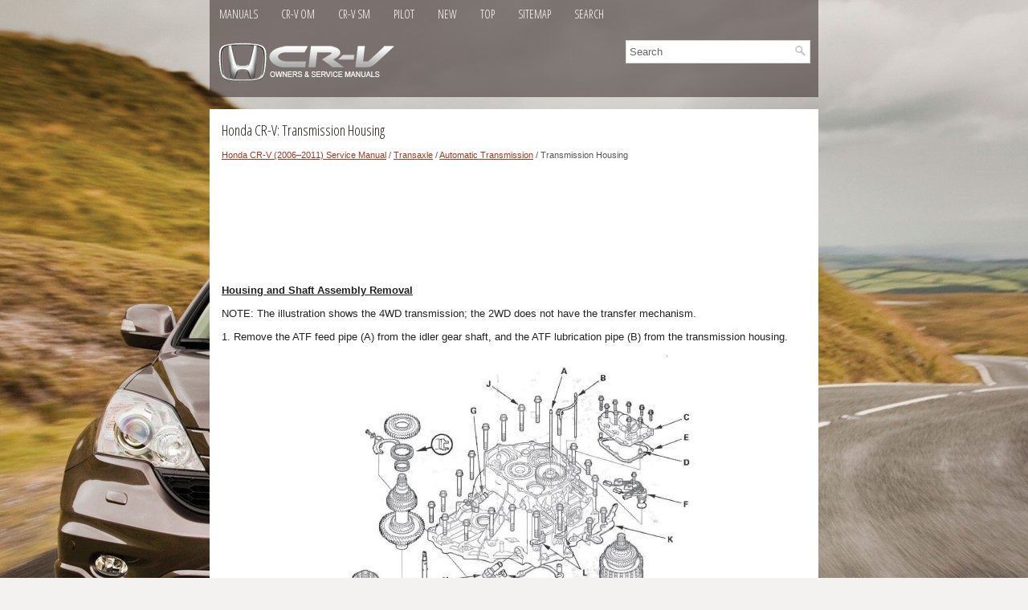

--- FILE ---
content_type: text/html; charset=UTF-8
request_url: https://www.hcrv.net/transmission_housing-1759.html
body_size: 5467
content:
<!DOCTYPE html>
<html xmlns="http://www.w3.org/1999/xhtml" lang="en-US">

<head profile="http://gmpg.org/xfn/11">
<meta name="viewport" content="width=device-width, initial-scale=1.0">
<meta http-equiv="Content-Type" content="text/html; charset=utf-8">
<title>Honda CR-V - Transmission Housing - Automatic Transmission</title>
<link rel="stylesheet" href="style.css" type="text/css" media="screen, projection">
<link rel="stylesheet" href="media-queries.css" type="text/css">
<link href="favicon.ico" rel="shortcut icon" type="image/x-icon">
<script data-ad-client="ca-pub-3862022578288106" async src="https://pagead2.googlesyndication.com/pagead/js/adsbygoogle.js"></script>
</head>

<body>

<div class="hocrv_allpage">
	<div class="hocrv_top">
		<ul>
			<li><a href="/">Manuals</a></li>
			<li><a href="/honda_cr_v_2006v_2011_owner_s_manual-1171.html" alt="Honda CR-V Owners Manual" title="Honda CR-V Owners Manual">CR-V OM</a></li>
			<li><a href="/honda_cr_v_2006v_2011_service_manual-1602.html" alt="Honda CR-V Service Manual" title="Honda CR-V Service Manual">CR-V SM</a></li>
			<li><a href="https://www.hopilot.org/honda_pilot_2023_yg1_yg2_owners_manual-1.html" alt="Honda Pilot Owners Manual" title="Honda Pilot Owners Manual">Pilot</a></li>
			<li><a href="/new.html">New</a></li>
			<li><a href="/top.html">Top</a></li>
			<li><a href="/sitemap.html">Sitemap</a></li>
			<li><a href="/search.php">Search</a></li>
			<div style="clear:both"></div>
		</ul>
		<div class="hocrv_heading">
		<a href="/">
		<img src="images/logo.png" alt="Honda CR-V manuals" title="Honda CR-V Car Manuals"></a>
		<div id="search" title="Type and hit enter"><form method="get" id="searchform" action="/search.php">
			<input value="Search" name="q" id="s" onblur="if (this.value == '')  {this.value = 'Search';}" onfocus="if (this.value == 'Search') {this.value = '';}" type="text">
			<input type="hidden" name="cx" value="29e556365c1919093" />
    		<input type="hidden" name="cof" value="FORID:11" />
    		<input type="hidden" name="ie" value="UTF-8" />
    		<input src="/images/search.png" style="border:0pt none; vertical-align: top; float:right" type="image">
			</form>
		</div>
		</div>
	</div>
	<!-- #header -->
	<div class="hocrv_center">
	<h1>Honda CR-V: Transmission Housing</h1>
			<div class="hocrv_waytext">
				<div style="font-size:11px; text-decoration:none; margin-top:5px;"><a href="honda_cr_v_2006v_2011_service_manual-1602.html">Honda CR-V (2006–2011) Service Manual</a> / <a href="transaxle-1720.html">Transaxle</a> / <a href="automatic_transmission-1721.html">Automatic Transmission</a> /  Transmission Housing</div></div>
			<p><script async src="https://pagead2.googlesyndication.com/pagead/js/adsbygoogle.js"></script>
<!-- hcrv.net top 120 adaptive -->
<ins class="adsbygoogle"
     style="display:block; height: 120px;"
     data-ad-client="ca-pub-3862022578288106"
     data-ad-slot="5483868220"></ins>
<script>
     (adsbygoogle = window.adsbygoogle || []).push({});
</script></p>
			<p><p><u><strong>Housing and Shaft Assembly Removal</strong></u></p>
<p>NOTE: The illustration shows the 4WD transmission; the 2WD does not have the 
transfer mechanism.</p>
<p>1. Remove the ATF feed pipe (A) from the idler gear shaft, and the ATF 
lubrication pipe (B) from the transmission
housing.</p>
<p align="center"><img border="0" src="images/books/1602/honda_cr-v_transmission_housing_1634.jpg" alt="Honda CR-V. Automatic Transmission"></p>
<p>2. Remove the shift solenoid valve cover (C), dowel pins (D), and gasket (E).</p>
<p>
3. Disconnect the connectors from shift solenoid valves, and remove the solenoid 
harness connector (F).</p>
<p>
4. Remove the input shaft (mainshaft) speed sensor (G), and output shaft 
(countershaft) speed sensor (H) and sensor washer (I).</p>
<p>
5. Remove the transmission housing mounting bolts (J) (20 bolts), transmission 
hanger (K), and harness clamp
brackets (L).</p>
<p>6. Align the spring pin (A) on the selector control shaft
(B) with the transmission housing groove (C) by
turning the control shaft with the control lever.</p>
<p>
NOTE: Do not squeeze the end of the control shaft
tips together when turning the shaft.</p>
<p align="center"><img border="0" src="images/books/1602/honda_cr-v_transmission_housing_1635.jpg" alt="Honda CR-V. Automatic Transmission"></p>
<p>7. While expanding the snap ring of the secondary
shaft bearing using the snap ring pliers, lift the
transmission housing. Release the snap ring pliers
and remove the transmission housing.</p>
<p>
8. Remove the countershaft reverse gear and needle
bearing.</p>
<p>
9. Remove the lock bolt securing the shift fork, then
remove the shift fork with the reverse selector
together.</p>
<p>
10. Remove the selector control lever from the selector
control shaft.</p>
<p>
11. Unhook the detent spring (A) from the detent arm
(B).</p>
<p align="center"><img border="0" src="images/books/1602/honda_cr-v_transmission_housing_1636.jpg" alt="Honda CR-V. Automatic Transmission"></p>
<p>12. Remove the selector control shaft (A) from the
torque converter housing.</p>
<p align="center"><img border="0" src="images/books/1602/honda_cr-v_transmission_housing_1637.jpg" alt="Honda CR-V. Automatic Transmission"></p>
<p>13. Turn the detent arm (B) away from the countershaft
(C).</p>
<p>
14. Remove the mainshaft subassembly (A),
countershaft subassembly (B), and secondary shaft
subassembly (C) together. Do not bump the
countershaft on the baffle plate (D).</p>
<p align="center"><img border="0" src="images/books/1602/honda_cr-v_transmission_housing_1638.jpg" alt="Honda CR-V. Automatic Transmission"></p>
<p>15. Remove the baffle plate.</p>
<p>
16. Remove the differential assembly.</p>
<p>
17. 4WD model: Remove the transfer assembly.</p>
<p><u><strong>Bearing Removal</strong></u></p>
<p><strong>Special Tools Required</strong></p>
<ul>
	<li>Attachment, 78 x 90 mm 07GAD-SD40101</li>
	<li>Attachment, 42 x 47 mm 07746-0010300</li>
	<li>Driver 07749-0010000</li>
</ul>
<p>1. Remove the idler gear shaft when removing the
mainshaft bearing and idler gear shaft bearing.</p>
<p>
NOTE: If you are only removing the countershaft
bearing, idler gear shaft removal is not needed.</p>
<p>
2. To remove the mainshaft bearing (A) and
countershaft bearing (B) from the transmission
housing, expand each snap ring with the snap ring
pliers, then push the bearing out.</p>
<p>
NOTE: Do not remove the snap ring unless it's
necessary to clean the grooves in the housing.</p>
<p align="center"><img border="0" src="images/books/1602/honda_cr-v_transmission_housing_1639.jpg" alt="Honda CR-V. Automatic Transmission"></p>
<p>3. Expand the snap ring of the idler gear shaft bearing
with the snap ring pliers, then push the bearing out.</p>
<p align="center"><img border="0" src="images/books/1602/honda_cr-v_transmission_housing_1640.jpg" alt="Honda CR-V. Automatic Transmission"></p>
<p><u><strong>Bearing Installation</strong></u></p>
<p><strong>Special Tools Required</strong></p>
<ul>
	<li>Attachment, 78 x 90 mm 07GAD-SD40101</li>
	<li>Attachment, 42 x 47 mm 07746-0010300</li>
	<li>Driver 07749-0010000</li>
</ul>
<p>1. Install the bearings in the direction shown.</p>
<p>
2. Expand each snap ring with the snap ring pliers,
and install the mainshaft bearing (A) and
countershaft bearing (B) part-way into the housing.</p>
<p align="center"><img border="0" src="images/books/1602/honda_cr-v_transmission_housing_1641.jpg" alt="Honda CR-V. Automatic Transmission"></p>
<p>3. Release the pliers, then push the bearing down into
the housing until the snap ring snaps in place
around it.</p>
<p>4. Expand the snap ring of the idler gear shaft (A) with
the snap ring pliers, and install the bearing partway
into the housing.</p>
<p align="center"><img border="0" src="images/books/1602/honda_cr-v_transmission_housing_1642.jpg" alt="Honda CR-V. Automatic Transmission"></p>
<p>5. Release the pliers, then push the bearing down into
the housing until the snap ring snaps in place
around it.</p>
<p>
6. After installing the bearings verify that the snap
rings (A) are seated in the bearing and housing
grooves, and that the ring end gaps (B) are correct.</p>
<p align="center"><img border="0" src="images/books/1602/honda_cr-v_transmission_housing_1643.jpg" alt="Honda CR-V. Automatic Transmission"></p>
<p>7. Install the idler shaft.</p>
<p><u><strong>Reverse Idler Gear
Removal and Installation</strong></u></p>
<p><strong>Removal</strong> </p>
<p>1. Remove the bolt (A) securing the reverse idler gear
shaft holder.</p>
<p align="center"><img border="0" src="images/books/1602/honda_cr-v_transmission_housing_1644.jpg" alt="Honda CR-V. Automatic Transmission"></p>
<p>2. Install a 5 x 0.8 mm bolt (B) in the reverse idler gear
shaft, and pull it to remove the reverse idler gear
shaft (C) and gear shaft holder (D) together.</p>
<p>
3. Remove the reverse idler gear.</p>
<p align="center"><img border="0" src="images/books/1602/honda_cr-v_transmission_housing_1645.jpg" alt="Honda CR-V. Automatic Transmission"></p>
<p><strong>Installation</strong></p>
<p>1. Install the reverse idler gear in the transmission
housing.</p>
<p>
2. Lightly coat the reverse idler gear shaft (A), needle
bearing (B), and new O-rings (C) with lithium
grease.</p>
<p align="center"><img border="0" src="images/books/1602/honda_cr-v_transmission_housing_1646.jpg" alt="Honda CR-V. Automatic Transmission"></p>
<p>3. Assemble the new O-rings and needle bearing on
the reverse idler gear shaft, then install the reverse
idler gear shaft in the reverse idler gear shaft
holder (D). Align the D-shaped cut out (E) of the
shaft with the D-shaped area (F) of the holder.</p>
<p>
4. Install the reverse idler gear shaft/holder assembly
on the transmission housing.</p>
<p align="center"><img border="0" src="images/books/1602/honda_cr-v_transmission_housing_1647.jpg" alt="Honda CR-V. Automatic Transmission"></p>
<p><u><strong>Shaft Assembly and Housing Installation</strong></u></p>
<p>NOTE: The illustration shows the 4WD transmission; the 2WD does not have the 
transfer assembly.</p>
<p>
1. Install the differential assembly in the torque converter housing.</p>
<p align="center"><img border="0" src="images/books/1602/honda_cr-v_transmission_housing_1648.jpg" alt="Honda CR-V. Automatic Transmission"></p>
<p>2. Install the baffle plate on the servo body.</p>
<p>3. Assemble the mainshaft, countershaft, and
secondary shaft.</p>
<p>
4. Join the mainshaft subassembly (A), countershaft
subassembly (B), and secondary shaft
subassembly (C) together, and install them in the
torque converter housing. Do not bump the
countershaft on the baffle plate (D).</p>
<p align="center"><img border="0" src="images/books/1602/honda_cr-v_transmission_housing_1649.jpg" alt="Honda CR-V. Automatic Transmission"></p>
<p>5. Make sure if the countershaft and differential are
clear of the baffle plate.</p>
<p>6. If the detent arm was removed, install the detent
arm (A) with arm collar (B) on the servo body (C),
and install the new lock washer (D) by aligning its
cutout (E) with the projection (F) of the servo body.</p>
<p>
Install and tighten the bolt, then bend the lock tab
of the lock washer against the bolt head.</p>
<p align="center"><img border="0" src="images/books/1602/honda_cr-v_transmission_housing_1650.jpg" alt="Honda CR-V. Automatic Transmission"></p>
<p>7. Install the control shaft (A) in the torque converter
housing aligning the manual valve lever pin (B) on
the control shaft with the guide of the manual valve
(C). Pull the manual valve gently when aligning the
manual valve with the control shaft.</p>
<p align="center"><img border="0" src="images/books/1602/honda_cr-v_transmission_housing_1651.jpg" alt="Honda CR-V. Automatic Transmission"></p>
<p>8. Hook the detent arm spring (A) to the detent arm
(B).</p>
<p align="center"><img border="0" src="images/books/1602/honda_cr-v_transmission_housing_1652.jpg" alt="Honda CR-V. Automatic Transmission"></p>
<p>9. Turn the shift fork shaft (A) so the large chamfered
hole (B) is facing the fork bolt hole (C) of the shift
fork (D).</p>
<p align="center"><img border="0" src="images/books/1602/honda_cr-v_transmission_housing_1653.jpg" alt="Honda CR-V. Automatic Transmission"></p>
<p>10. Install the shift fork and reverse selector together
on the shift fork shaft and countershaft. Secure the
shift fork to the shift fork shaft with the lock bolt
and a new lock washer (E), then bend the lock tab of
the lock washer against the bolt head.</p>
<p>
11. Install the needle bearing and countershaft reverse
gear on the countershaft.</p>
<p>
12. Install the reverse idler gear in the transmission housing.</p>
<p>
13. Install the idler gear shaft (see page 14-360), if it
was removed.</p>
<p>14. Install the three dowel pins (A) and a new gasket (B)
on the torque converter housing (C).</p>
<p align="center"><img border="0" src="images/books/1602/honda_cr-v_transmission_housing_1654.jpg" alt="Honda CR-V. Automatic Transmission"></p>
<p>15. Align the spring pin (D) of the control shaft (E) with
the transmission housing groove (F) by turning the
control shaft. Do not squeeze the end of the control
shaft tips together when turning the shaft. If the tips
are squeezed together, it will cause a faulty shift
position signal or position due to the play between
the control shaft and the transmission range switch.</p>
<p>
16. Place the transmission housing (G) on the torque
converter housing. Do not install the input shaft
(mainshaft) speed sensor and output shaft
(countershaft) speed sensor before installing the
transmission housing on the torque converter
housing.</p>
<p>17. While expanding the snap ring of the secondary
shaft bearing using the snap ring pliers, push the
transmission housing down to start the secondary
shaft bearing through the snap ring. Then release
the pliers. While rotating the reverse idler gear with
a screwdriver, push down the housing until it
bottoms and snap ring snaps in place in the
secondary shaft bearing snap ring groove.</p>
<p align="center"><img border="0" src="images/books/1602/honda_cr-v_transmission_housing_1655.jpg" alt="Honda CR-V. Automatic Transmission"></p>
<p>18. Verify that the secondary shaft bearing snap ring
(A) is seated in the bearing and housing groove,
and check that the ring end gap (B) is 0-7 mm
(0-0.28 in.)</p>
<p align="center"><img border="0" src="images/books/1602/honda_cr-v_transmission_housing_1656.jpg" alt="Honda CR-V. Automatic Transmission"></p>
<p>19. Install the transmission housing mounting bolts
(20 bolts) along with the transmission hanger and
harness clamp brackets. Tighten the mounting
bolts to 44 N*m (4.5 kgf*m, 33 Ibf.ft) in two or more
steps in a crisscross pattern.</p>
<p>20. Install the new O-ring (A) on the input shaft
(mainshaft) speed sensor (B), and install the input
shaft (mainshaft) speed sensor in the transmission
housing.</p>
<p align="center"><img border="0" src="images/books/1602/honda_cr-v_transmission_housing_1657.jpg" alt="Honda CR-V. Automatic Transmission"></p>
<p>21. Install the new O-ring (C) on the output shaft
(countershaft) speed sensor (D), and install the
output shaft (countershaft) speed sensor and
sensor washer (E).</p>
<p>22. Install the new O-ring (F) on the shift solenoid
harness connector (G), and install the shift solenoid
harness connector in the transmission housing.</p>
<p align="center"><img border="0" src="images/books/1602/honda_cr-v_transmission_housing_1658.jpg" alt="Honda CR-V. Automatic Transmission"></p>
<p>23. Connect the harness terminals to the solenoids:</p>
<ul>
	<li>RED wire connector to shift solenoid valve E.</li>
	<li>GRN wire connector to shift solenoid valve C.</li>
	<li>ORN wire connector to shift solenoid valve B.</li>
	<li>BLU wire connector to shift solenoid valve A</li>
	<li>VEL, WHT, WHT wire connector to shift solenoid
	valve D.</li>
</ul>
<p>24. Install the new gasket (A), dowel pins (B), and shift
solenoid valve cover (C), and secure the cover with
the bolts.</p>
<p align="center"><img border="0" src="images/books/1602/honda_cr-v_transmission_housing_1659.jpg" alt="Honda CR-V. Automatic Transmission"></p><ul></ul></table></ul><div style="clear:both"></div><div align="center"><script async src="https://pagead2.googlesyndication.com/pagead/js/adsbygoogle.js"></script>
<!-- hcrv.net bot adaptive -->
<ins class="adsbygoogle"
     style="display:block"
     data-ad-client="ca-pub-3862022578288106"
     data-ad-slot="6423568894"
     data-ad-format="auto"
     data-full-width-responsive="true"></ins>
<script>
     (adsbygoogle = window.adsbygoogle || []).push({});
</script></div><h2 style="border-top:1px solid #222; padding-top:15px; margin-top: 15px;">READ NEXT:</h2>
<div style="padding: 0 0 0 15px;">
	<h3 style="margin:15px 0;"><img src="images/next.png" alt="" border="0" style="float:left; margin-left:3px; height:25px">&nbsp;<a href="valve_body-1760.html" style="text-decoration:none"><span style="line-height:23px; font-size:14px;">Valve Body</span></a>
	</h3>
   Valve Body and ATF Strainer Removal
NOTE: The illustration shows the 4WD transmission; the 2WD is similar.

1. Remove the ATF feed pipes (A) and ATF joint pipes (B).

2. Remove the ATF strainer (C) (t
   </p>
   </div>
<div style="padding: 0 0 0 15px;">
	<h3 style="margin:15px 0;"><img src="images/next.png" alt="" border="0" style="float:left; margin-left:3px; height:25px">&nbsp;<a href="torque_converter_housing-1761.html" style="text-decoration:none"><span style="line-height:23px; font-size:14px;">Torque Converter Housing</span></a>
	</h3>
   Mainshaft Bearing and Oil Seal
Replacement
Special Tools Required 

	Adjustable bearing puller, 25-40 mm
	07736-A01000B or 07736-A01000A
	Attachment, 62 x 68 mm 07746-0010500
	Attachment, 72 x 75 mm 0
   </p>
   </div>
<div style="padding: 0 0 0 15px;">
	<h3 style="margin:15px 0;"><img src="images/next.png" alt="" border="0" style="float:left; margin-left:3px; height:25px">&nbsp;<a href="shafts_and_clutches-1762.html" style="text-decoration:none"><span style="line-height:23px; font-size:14px;">Shafts and Clutches</span></a>
	</h3>
   Mainshaft Disassembly, Inspection, and Reassembly
1. Inspect the thrust needle bearing and the needle bearing for galling and 
rough movement.

2. Inspect the splines for excessive wear and damage.

3
   </p>
   </div>

<div style="clear:both"></div><div style="margin-top:0px;">
   <h2 style="border-top:1px solid #222; padding-top:15px; margin-top: 15px;">SEE MORE:</h2><div style="padding: 0 0 0 15px;">
	<h3 style="margin:15px 0;"><img src="images/next.png" alt="" border="0" style="float:left; margin-left:3px; height:25px">&nbsp;<a href="phone_setup-1452.html" style="text-decoration:none"><span style="line-height:23px; font-size:14px;">Phone Setup</span></a>
	</h3>
   This command group is available for 
paired cell phones.
Phone pairing tips
You cannot pair your phone while 
the vehicle is moving.
Your phone must be in discovery 
or search mode to pair. Refer to 
your phone’s manual.
Up to six phones can be paired.
Your phone’s battery may drain 
f
   </p>
   </div>
<div style="padding: 0 0 0 15px;">
	<h3 style="margin:15px 0;"><img src="images/next.png" alt="" border="0" style="float:left; margin-left:3px; height:25px">&nbsp;<a href="if_a_child_requires_close_attention-1219.html" style="text-decoration:none"><span style="line-height:23px; font-size:14px;">If a Child Requires Close Attention</span></a>
	</h3>
   Many parents say they prefer to put 
an infant or a small child in the front 
passenger seat so they can watch the 
child, or because the child requires 
attention.
Placing a child in the front seat 
exposes the child to hazards in a 
frontal collision, and paying close 
attention to a child
   </p>
   </div>
</div>
<script>
// <!--
document.write('<iframe src="counter.php?id=1759" width=0 height=0 marginwidth=0 marginheight=0 scrolling=no frameborder=0></iframe>');
// -->

</script>
</p>
	</div>
	<!-- #main -->
	<div class="hocrv_aftertext">
		<div align="center">
			© 2016-2026 Copyright www.hcrv.net<br /><!--LiveInternet counter--><script type="text/javascript"><!--
document.write("<a href='//www.liveinternet.ru/click' "+
"target=_blank><img src='//counter.yadro.ru/hit?t23.5;r"+
escape(document.referrer)+((typeof(screen)=="undefined")?"":
";s"+screen.width+"*"+screen.height+"*"+(screen.colorDepth?
screen.colorDepth:screen.pixelDepth))+";u"+escape(document.URL)+
";"+Math.random()+
"' alt=''"+
"border='0' width='88' height='15'><\/a>")
//--></script><!--/LiveInternet-->
<!--LiveInternet counter--><img id="licnt5525" width="0" height="0" style="border:0"
title=""
src="[data-uri]"
alt=""/><script>(function(d,s){d.getElementById("licnt5525").src=
"https://counter.yadro.ru/hit;encarall?t20.1;r"+escape(d.referrer)+
((typeof(s)=="undefined")?"":";s"+s.width+"*"+s.height+"*"+
(s.colorDepth?s.colorDepth:s.pixelDepth))+";u"+escape(d.URL)+
";h"+escape(d.title.substring(0,150))+";"+Math.random()})
(document,screen)</script><!--/LiveInternet--></div>
	</div>
</div>

</body>

</html>


--- FILE ---
content_type: text/html; charset=utf-8
request_url: https://www.google.com/recaptcha/api2/aframe
body_size: 268
content:
<!DOCTYPE HTML><html><head><meta http-equiv="content-type" content="text/html; charset=UTF-8"></head><body><script nonce="EEwasP3W9FC68Fr8jKRzzg">/** Anti-fraud and anti-abuse applications only. See google.com/recaptcha */ try{var clients={'sodar':'https://pagead2.googlesyndication.com/pagead/sodar?'};window.addEventListener("message",function(a){try{if(a.source===window.parent){var b=JSON.parse(a.data);var c=clients[b['id']];if(c){var d=document.createElement('img');d.src=c+b['params']+'&rc='+(localStorage.getItem("rc::a")?sessionStorage.getItem("rc::b"):"");window.document.body.appendChild(d);sessionStorage.setItem("rc::e",parseInt(sessionStorage.getItem("rc::e")||0)+1);localStorage.setItem("rc::h",'1769909192704');}}}catch(b){}});window.parent.postMessage("_grecaptcha_ready", "*");}catch(b){}</script></body></html>